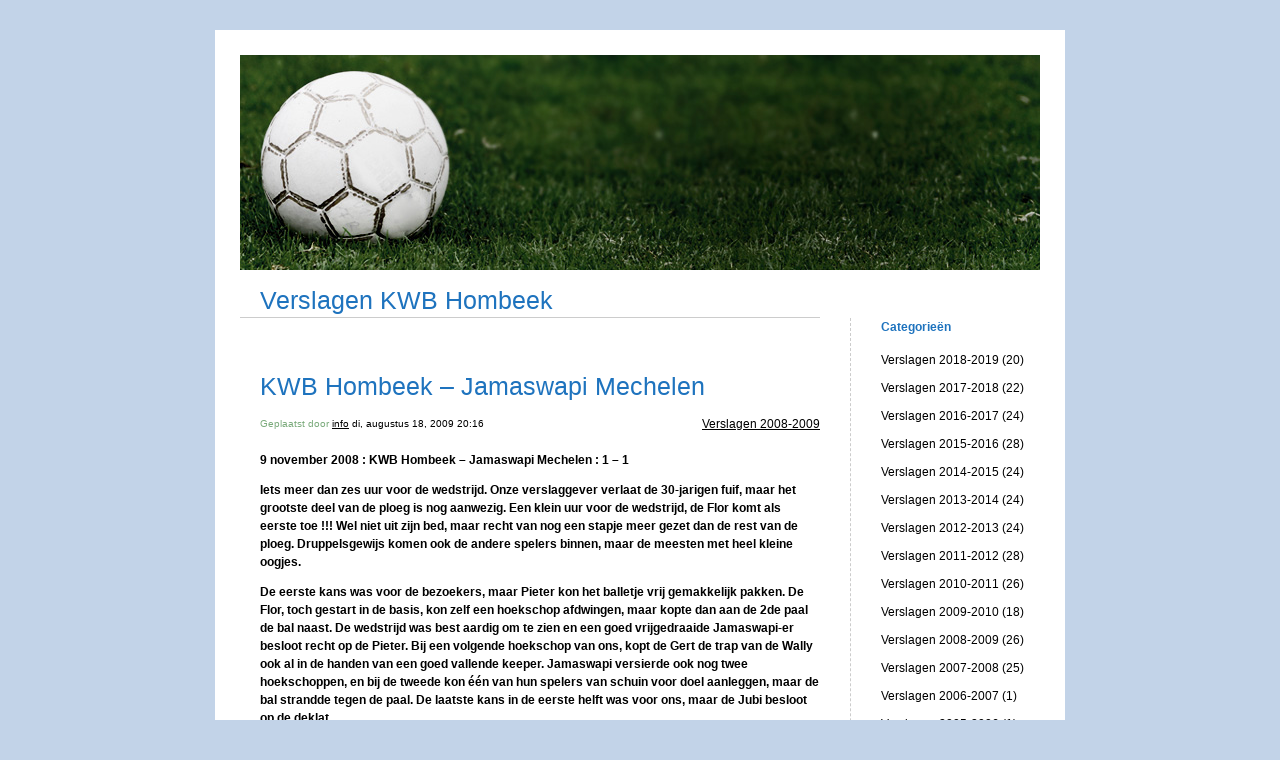

--- FILE ---
content_type: text/html; charset=UTF-8
request_url: https://verslag.kwbvoetbalhombeek.be/2009/08/18/kwb-hombeek-jamaswapi-mechelen-35/
body_size: 10912
content:


<!DOCTYPE html>
<html lang="nl-NL">
<head>
	<meta charset="UTF-8" />
    <meta http-equiv="Content-Type" content="text/html"  />
    <!-- Mobile Specific Metas ================================================== -->

    <meta name="viewport" content="width=device-width, initial-scale=1">

    <link rel="profile" href="http://gmpg.org/xfn/11"/>
    <link rel="pingback" href="https://verslag.kwbvoetbalhombeek.be/xmlrpc.php"/>
    <title>KWB Hombeek – Jamaswapi Mechelen &#8211; Verslagen KWB Hombeek</title>
<meta name='robots' content='max-image-preview:large' />
<link rel='dns-prefetch' href='//ilo-static.cdn-one.com' />
<link rel="alternate" type="application/rss+xml" title="Verslagen KWB Hombeek &raquo; feed" href="https://verslag.kwbvoetbalhombeek.be/feed/" />
<link rel="alternate" type="application/rss+xml" title="Verslagen KWB Hombeek &raquo; reacties feed" href="https://verslag.kwbvoetbalhombeek.be/comments/feed/" />
<link rel="alternate" type="application/rss+xml" title="Verslagen KWB Hombeek &raquo; KWB Hombeek – Jamaswapi Mechelen reacties feed" href="https://verslag.kwbvoetbalhombeek.be/2009/08/18/kwb-hombeek-jamaswapi-mechelen-35/feed/" />
<link rel="alternate" title="oEmbed (JSON)" type="application/json+oembed" href="https://verslag.kwbvoetbalhombeek.be/wp-json/oembed/1.0/embed?url=https%3A%2F%2Fverslag.kwbvoetbalhombeek.be%2F2009%2F08%2F18%2Fkwb-hombeek-jamaswapi-mechelen-35%2F" />
<link rel="alternate" title="oEmbed (XML)" type="text/xml+oembed" href="https://verslag.kwbvoetbalhombeek.be/wp-json/oembed/1.0/embed?url=https%3A%2F%2Fverslag.kwbvoetbalhombeek.be%2F2009%2F08%2F18%2Fkwb-hombeek-jamaswapi-mechelen-35%2F&#038;format=xml" />
<style id='wp-img-auto-sizes-contain-inline-css' type='text/css'>
img:is([sizes=auto i],[sizes^="auto," i]){contain-intrinsic-size:3000px 1500px}
/*# sourceURL=wp-img-auto-sizes-contain-inline-css */
</style>
<style id='wp-emoji-styles-inline-css' type='text/css'>

	img.wp-smiley, img.emoji {
		display: inline !important;
		border: none !important;
		box-shadow: none !important;
		height: 1em !important;
		width: 1em !important;
		margin: 0 0.07em !important;
		vertical-align: -0.1em !important;
		background: none !important;
		padding: 0 !important;
	}
/*# sourceURL=wp-emoji-styles-inline-css */
</style>
<style id='wp-block-library-inline-css' type='text/css'>
:root{--wp-block-synced-color:#7a00df;--wp-block-synced-color--rgb:122,0,223;--wp-bound-block-color:var(--wp-block-synced-color);--wp-editor-canvas-background:#ddd;--wp-admin-theme-color:#007cba;--wp-admin-theme-color--rgb:0,124,186;--wp-admin-theme-color-darker-10:#006ba1;--wp-admin-theme-color-darker-10--rgb:0,107,160.5;--wp-admin-theme-color-darker-20:#005a87;--wp-admin-theme-color-darker-20--rgb:0,90,135;--wp-admin-border-width-focus:2px}@media (min-resolution:192dpi){:root{--wp-admin-border-width-focus:1.5px}}.wp-element-button{cursor:pointer}:root .has-very-light-gray-background-color{background-color:#eee}:root .has-very-dark-gray-background-color{background-color:#313131}:root .has-very-light-gray-color{color:#eee}:root .has-very-dark-gray-color{color:#313131}:root .has-vivid-green-cyan-to-vivid-cyan-blue-gradient-background{background:linear-gradient(135deg,#00d084,#0693e3)}:root .has-purple-crush-gradient-background{background:linear-gradient(135deg,#34e2e4,#4721fb 50%,#ab1dfe)}:root .has-hazy-dawn-gradient-background{background:linear-gradient(135deg,#faaca8,#dad0ec)}:root .has-subdued-olive-gradient-background{background:linear-gradient(135deg,#fafae1,#67a671)}:root .has-atomic-cream-gradient-background{background:linear-gradient(135deg,#fdd79a,#004a59)}:root .has-nightshade-gradient-background{background:linear-gradient(135deg,#330968,#31cdcf)}:root .has-midnight-gradient-background{background:linear-gradient(135deg,#020381,#2874fc)}:root{--wp--preset--font-size--normal:16px;--wp--preset--font-size--huge:42px}.has-regular-font-size{font-size:1em}.has-larger-font-size{font-size:2.625em}.has-normal-font-size{font-size:var(--wp--preset--font-size--normal)}.has-huge-font-size{font-size:var(--wp--preset--font-size--huge)}.has-text-align-center{text-align:center}.has-text-align-left{text-align:left}.has-text-align-right{text-align:right}.has-fit-text{white-space:nowrap!important}#end-resizable-editor-section{display:none}.aligncenter{clear:both}.items-justified-left{justify-content:flex-start}.items-justified-center{justify-content:center}.items-justified-right{justify-content:flex-end}.items-justified-space-between{justify-content:space-between}.screen-reader-text{border:0;clip-path:inset(50%);height:1px;margin:-1px;overflow:hidden;padding:0;position:absolute;width:1px;word-wrap:normal!important}.screen-reader-text:focus{background-color:#ddd;clip-path:none;color:#444;display:block;font-size:1em;height:auto;left:5px;line-height:normal;padding:15px 23px 14px;text-decoration:none;top:5px;width:auto;z-index:100000}html :where(.has-border-color){border-style:solid}html :where([style*=border-top-color]){border-top-style:solid}html :where([style*=border-right-color]){border-right-style:solid}html :where([style*=border-bottom-color]){border-bottom-style:solid}html :where([style*=border-left-color]){border-left-style:solid}html :where([style*=border-width]){border-style:solid}html :where([style*=border-top-width]){border-top-style:solid}html :where([style*=border-right-width]){border-right-style:solid}html :where([style*=border-bottom-width]){border-bottom-style:solid}html :where([style*=border-left-width]){border-left-style:solid}html :where(img[class*=wp-image-]){height:auto;max-width:100%}:where(figure){margin:0 0 1em}html :where(.is-position-sticky){--wp-admin--admin-bar--position-offset:var(--wp-admin--admin-bar--height,0px)}@media screen and (max-width:600px){html :where(.is-position-sticky){--wp-admin--admin-bar--position-offset:0px}}

/*# sourceURL=wp-block-library-inline-css */
</style><style id='global-styles-inline-css' type='text/css'>
:root{--wp--preset--aspect-ratio--square: 1;--wp--preset--aspect-ratio--4-3: 4/3;--wp--preset--aspect-ratio--3-4: 3/4;--wp--preset--aspect-ratio--3-2: 3/2;--wp--preset--aspect-ratio--2-3: 2/3;--wp--preset--aspect-ratio--16-9: 16/9;--wp--preset--aspect-ratio--9-16: 9/16;--wp--preset--color--black: #000000;--wp--preset--color--cyan-bluish-gray: #abb8c3;--wp--preset--color--white: #ffffff;--wp--preset--color--pale-pink: #f78da7;--wp--preset--color--vivid-red: #cf2e2e;--wp--preset--color--luminous-vivid-orange: #ff6900;--wp--preset--color--luminous-vivid-amber: #fcb900;--wp--preset--color--light-green-cyan: #7bdcb5;--wp--preset--color--vivid-green-cyan: #00d084;--wp--preset--color--pale-cyan-blue: #8ed1fc;--wp--preset--color--vivid-cyan-blue: #0693e3;--wp--preset--color--vivid-purple: #9b51e0;--wp--preset--gradient--vivid-cyan-blue-to-vivid-purple: linear-gradient(135deg,rgb(6,147,227) 0%,rgb(155,81,224) 100%);--wp--preset--gradient--light-green-cyan-to-vivid-green-cyan: linear-gradient(135deg,rgb(122,220,180) 0%,rgb(0,208,130) 100%);--wp--preset--gradient--luminous-vivid-amber-to-luminous-vivid-orange: linear-gradient(135deg,rgb(252,185,0) 0%,rgb(255,105,0) 100%);--wp--preset--gradient--luminous-vivid-orange-to-vivid-red: linear-gradient(135deg,rgb(255,105,0) 0%,rgb(207,46,46) 100%);--wp--preset--gradient--very-light-gray-to-cyan-bluish-gray: linear-gradient(135deg,rgb(238,238,238) 0%,rgb(169,184,195) 100%);--wp--preset--gradient--cool-to-warm-spectrum: linear-gradient(135deg,rgb(74,234,220) 0%,rgb(151,120,209) 20%,rgb(207,42,186) 40%,rgb(238,44,130) 60%,rgb(251,105,98) 80%,rgb(254,248,76) 100%);--wp--preset--gradient--blush-light-purple: linear-gradient(135deg,rgb(255,206,236) 0%,rgb(152,150,240) 100%);--wp--preset--gradient--blush-bordeaux: linear-gradient(135deg,rgb(254,205,165) 0%,rgb(254,45,45) 50%,rgb(107,0,62) 100%);--wp--preset--gradient--luminous-dusk: linear-gradient(135deg,rgb(255,203,112) 0%,rgb(199,81,192) 50%,rgb(65,88,208) 100%);--wp--preset--gradient--pale-ocean: linear-gradient(135deg,rgb(255,245,203) 0%,rgb(182,227,212) 50%,rgb(51,167,181) 100%);--wp--preset--gradient--electric-grass: linear-gradient(135deg,rgb(202,248,128) 0%,rgb(113,206,126) 100%);--wp--preset--gradient--midnight: linear-gradient(135deg,rgb(2,3,129) 0%,rgb(40,116,252) 100%);--wp--preset--font-size--small: 13px;--wp--preset--font-size--medium: 20px;--wp--preset--font-size--large: 36px;--wp--preset--font-size--x-large: 42px;--wp--preset--spacing--20: 0.44rem;--wp--preset--spacing--30: 0.67rem;--wp--preset--spacing--40: 1rem;--wp--preset--spacing--50: 1.5rem;--wp--preset--spacing--60: 2.25rem;--wp--preset--spacing--70: 3.38rem;--wp--preset--spacing--80: 5.06rem;--wp--preset--shadow--natural: 6px 6px 9px rgba(0, 0, 0, 0.2);--wp--preset--shadow--deep: 12px 12px 50px rgba(0, 0, 0, 0.4);--wp--preset--shadow--sharp: 6px 6px 0px rgba(0, 0, 0, 0.2);--wp--preset--shadow--outlined: 6px 6px 0px -3px rgb(255, 255, 255), 6px 6px rgb(0, 0, 0);--wp--preset--shadow--crisp: 6px 6px 0px rgb(0, 0, 0);}:where(.is-layout-flex){gap: 0.5em;}:where(.is-layout-grid){gap: 0.5em;}body .is-layout-flex{display: flex;}.is-layout-flex{flex-wrap: wrap;align-items: center;}.is-layout-flex > :is(*, div){margin: 0;}body .is-layout-grid{display: grid;}.is-layout-grid > :is(*, div){margin: 0;}:where(.wp-block-columns.is-layout-flex){gap: 2em;}:where(.wp-block-columns.is-layout-grid){gap: 2em;}:where(.wp-block-post-template.is-layout-flex){gap: 1.25em;}:where(.wp-block-post-template.is-layout-grid){gap: 1.25em;}.has-black-color{color: var(--wp--preset--color--black) !important;}.has-cyan-bluish-gray-color{color: var(--wp--preset--color--cyan-bluish-gray) !important;}.has-white-color{color: var(--wp--preset--color--white) !important;}.has-pale-pink-color{color: var(--wp--preset--color--pale-pink) !important;}.has-vivid-red-color{color: var(--wp--preset--color--vivid-red) !important;}.has-luminous-vivid-orange-color{color: var(--wp--preset--color--luminous-vivid-orange) !important;}.has-luminous-vivid-amber-color{color: var(--wp--preset--color--luminous-vivid-amber) !important;}.has-light-green-cyan-color{color: var(--wp--preset--color--light-green-cyan) !important;}.has-vivid-green-cyan-color{color: var(--wp--preset--color--vivid-green-cyan) !important;}.has-pale-cyan-blue-color{color: var(--wp--preset--color--pale-cyan-blue) !important;}.has-vivid-cyan-blue-color{color: var(--wp--preset--color--vivid-cyan-blue) !important;}.has-vivid-purple-color{color: var(--wp--preset--color--vivid-purple) !important;}.has-black-background-color{background-color: var(--wp--preset--color--black) !important;}.has-cyan-bluish-gray-background-color{background-color: var(--wp--preset--color--cyan-bluish-gray) !important;}.has-white-background-color{background-color: var(--wp--preset--color--white) !important;}.has-pale-pink-background-color{background-color: var(--wp--preset--color--pale-pink) !important;}.has-vivid-red-background-color{background-color: var(--wp--preset--color--vivid-red) !important;}.has-luminous-vivid-orange-background-color{background-color: var(--wp--preset--color--luminous-vivid-orange) !important;}.has-luminous-vivid-amber-background-color{background-color: var(--wp--preset--color--luminous-vivid-amber) !important;}.has-light-green-cyan-background-color{background-color: var(--wp--preset--color--light-green-cyan) !important;}.has-vivid-green-cyan-background-color{background-color: var(--wp--preset--color--vivid-green-cyan) !important;}.has-pale-cyan-blue-background-color{background-color: var(--wp--preset--color--pale-cyan-blue) !important;}.has-vivid-cyan-blue-background-color{background-color: var(--wp--preset--color--vivid-cyan-blue) !important;}.has-vivid-purple-background-color{background-color: var(--wp--preset--color--vivid-purple) !important;}.has-black-border-color{border-color: var(--wp--preset--color--black) !important;}.has-cyan-bluish-gray-border-color{border-color: var(--wp--preset--color--cyan-bluish-gray) !important;}.has-white-border-color{border-color: var(--wp--preset--color--white) !important;}.has-pale-pink-border-color{border-color: var(--wp--preset--color--pale-pink) !important;}.has-vivid-red-border-color{border-color: var(--wp--preset--color--vivid-red) !important;}.has-luminous-vivid-orange-border-color{border-color: var(--wp--preset--color--luminous-vivid-orange) !important;}.has-luminous-vivid-amber-border-color{border-color: var(--wp--preset--color--luminous-vivid-amber) !important;}.has-light-green-cyan-border-color{border-color: var(--wp--preset--color--light-green-cyan) !important;}.has-vivid-green-cyan-border-color{border-color: var(--wp--preset--color--vivid-green-cyan) !important;}.has-pale-cyan-blue-border-color{border-color: var(--wp--preset--color--pale-cyan-blue) !important;}.has-vivid-cyan-blue-border-color{border-color: var(--wp--preset--color--vivid-cyan-blue) !important;}.has-vivid-purple-border-color{border-color: var(--wp--preset--color--vivid-purple) !important;}.has-vivid-cyan-blue-to-vivid-purple-gradient-background{background: var(--wp--preset--gradient--vivid-cyan-blue-to-vivid-purple) !important;}.has-light-green-cyan-to-vivid-green-cyan-gradient-background{background: var(--wp--preset--gradient--light-green-cyan-to-vivid-green-cyan) !important;}.has-luminous-vivid-amber-to-luminous-vivid-orange-gradient-background{background: var(--wp--preset--gradient--luminous-vivid-amber-to-luminous-vivid-orange) !important;}.has-luminous-vivid-orange-to-vivid-red-gradient-background{background: var(--wp--preset--gradient--luminous-vivid-orange-to-vivid-red) !important;}.has-very-light-gray-to-cyan-bluish-gray-gradient-background{background: var(--wp--preset--gradient--very-light-gray-to-cyan-bluish-gray) !important;}.has-cool-to-warm-spectrum-gradient-background{background: var(--wp--preset--gradient--cool-to-warm-spectrum) !important;}.has-blush-light-purple-gradient-background{background: var(--wp--preset--gradient--blush-light-purple) !important;}.has-blush-bordeaux-gradient-background{background: var(--wp--preset--gradient--blush-bordeaux) !important;}.has-luminous-dusk-gradient-background{background: var(--wp--preset--gradient--luminous-dusk) !important;}.has-pale-ocean-gradient-background{background: var(--wp--preset--gradient--pale-ocean) !important;}.has-electric-grass-gradient-background{background: var(--wp--preset--gradient--electric-grass) !important;}.has-midnight-gradient-background{background: var(--wp--preset--gradient--midnight) !important;}.has-small-font-size{font-size: var(--wp--preset--font-size--small) !important;}.has-medium-font-size{font-size: var(--wp--preset--font-size--medium) !important;}.has-large-font-size{font-size: var(--wp--preset--font-size--large) !important;}.has-x-large-font-size{font-size: var(--wp--preset--font-size--x-large) !important;}
/*# sourceURL=global-styles-inline-css */
</style>

<style id='classic-theme-styles-inline-css' type='text/css'>
/*! This file is auto-generated */
.wp-block-button__link{color:#fff;background-color:#32373c;border-radius:9999px;box-shadow:none;text-decoration:none;padding:calc(.667em + 2px) calc(1.333em + 2px);font-size:1.125em}.wp-block-file__button{background:#32373c;color:#fff;text-decoration:none}
/*# sourceURL=/wp-includes/css/classic-themes.min.css */
</style>
<link rel='stylesheet' id='template1_green_default_css-css' href='https://usercontent.one/wp/verslag.kwbvoetbalhombeek.be/wp-content/themes/onecom-ilotheme/assets/css/default.css?ver=6.9' type='text/css' media='all' />
<link rel='stylesheet' id='shinyboxcss-css' href='https://usercontent.one/wp/verslag.kwbvoetbalhombeek.be/wp-content/themes/onecom-ilotheme/assets/css/shinybox.min.css?ver=6.9' type='text/css' media='all' />
<link rel='stylesheet' id='template1_green_css-css' href='//ilo-static.cdn-one.com/iloapp/blog/css/template1_green.css?ver=6.9' type='text/css' media='all' />
<link rel='stylesheet' id='template1_green_responsive-css' href='https://usercontent.one/wp/verslag.kwbvoetbalhombeek.be/wp-content/themes/onecom-ilotheme/assets/css/responsive.css?ver=6.9' type='text/css' media='all' />
<script type="text/javascript" src="https://verslag.kwbvoetbalhombeek.be/wp-includes/js/jquery/jquery.min.js?ver=3.7.1" id="jquery-core-js"></script>
<script type="text/javascript" src="https://verslag.kwbvoetbalhombeek.be/wp-includes/js/jquery/jquery-migrate.min.js?ver=3.4.1" id="jquery-migrate-js"></script>
<link rel="https://api.w.org/" href="https://verslag.kwbvoetbalhombeek.be/wp-json/" /><link rel="alternate" title="JSON" type="application/json" href="https://verslag.kwbvoetbalhombeek.be/wp-json/wp/v2/posts/35" /><link rel="EditURI" type="application/rsd+xml" title="RSD" href="https://verslag.kwbvoetbalhombeek.be/xmlrpc.php?rsd" />
<meta name="generator" content="WordPress 6.9" />
<link rel="canonical" href="https://verslag.kwbvoetbalhombeek.be/2009/08/18/kwb-hombeek-jamaswapi-mechelen-35/" />
<link rel='shortlink' href='https://verslag.kwbvoetbalhombeek.be/?p=35' />
<style>[class*=" icon-oc-"],[class^=icon-oc-]{speak:none;font-style:normal;font-weight:400;font-variant:normal;text-transform:none;line-height:1;-webkit-font-smoothing:antialiased;-moz-osx-font-smoothing:grayscale}.icon-oc-one-com-white-32px-fill:before{content:"901"}.icon-oc-one-com:before{content:"900"}#one-com-icon,.toplevel_page_onecom-wp .wp-menu-image{speak:none;display:flex;align-items:center;justify-content:center;text-transform:none;line-height:1;-webkit-font-smoothing:antialiased;-moz-osx-font-smoothing:grayscale}.onecom-wp-admin-bar-item>a,.toplevel_page_onecom-wp>.wp-menu-name{font-size:16px;font-weight:400;line-height:1}.toplevel_page_onecom-wp>.wp-menu-name img{width:69px;height:9px;}.wp-submenu-wrap.wp-submenu>.wp-submenu-head>img{width:88px;height:auto}.onecom-wp-admin-bar-item>a img{height:7px!important}.onecom-wp-admin-bar-item>a img,.toplevel_page_onecom-wp>.wp-menu-name img{opacity:.8}.onecom-wp-admin-bar-item.hover>a img,.toplevel_page_onecom-wp.wp-has-current-submenu>.wp-menu-name img,li.opensub>a.toplevel_page_onecom-wp>.wp-menu-name img{opacity:1}#one-com-icon:before,.onecom-wp-admin-bar-item>a:before,.toplevel_page_onecom-wp>.wp-menu-image:before{content:'';position:static!important;background-color:rgba(240,245,250,.4);border-radius:102px;width:18px;height:18px;padding:0!important}.onecom-wp-admin-bar-item>a:before{width:14px;height:14px}.onecom-wp-admin-bar-item.hover>a:before,.toplevel_page_onecom-wp.opensub>a>.wp-menu-image:before,.toplevel_page_onecom-wp.wp-has-current-submenu>.wp-menu-image:before{background-color:#76b82a}.onecom-wp-admin-bar-item>a{display:inline-flex!important;align-items:center;justify-content:center}#one-com-logo-wrapper{font-size:4em}#one-com-icon{vertical-align:middle}.imagify-welcome{display:none !important;}</style><link rel="icon" href="https://usercontent.one/wp/verslag.kwbvoetbalhombeek.be/wp-content/uploads/2022/01/cropped-Logo-KWB-Hombeek-32x32.png" sizes="32x32" />
<link rel="icon" href="https://usercontent.one/wp/verslag.kwbvoetbalhombeek.be/wp-content/uploads/2022/01/cropped-Logo-KWB-Hombeek-192x192.png" sizes="192x192" />
<link rel="apple-touch-icon" href="https://usercontent.one/wp/verslag.kwbvoetbalhombeek.be/wp-content/uploads/2022/01/cropped-Logo-KWB-Hombeek-180x180.png" />
<meta name="msapplication-TileImage" content="https://usercontent.one/wp/verslag.kwbvoetbalhombeek.be/wp-content/uploads/2022/01/cropped-Logo-KWB-Hombeek-270x270.png" />
        <!--Customizer CSS-->
        <style type="text/css">
            #headerDiv h1 a { color:#1e73be !important; }#menuDiv h4 { color:#1e73be !important; }div.post h2 a { color:#1e73be !important; }body { background:#c2d3e8 !important; }        </style>
        <!--/Customizer CSS-->
		    </head>
<body class="wp-singular post-template-default single single-post postid-35 single-format-standard wp-theme-onecom-ilotheme template1_green no-banner">


<!-- START master wrapper -->
<div id="containerDiv">
	<!-- START banner container -->
    <div id="bannerDiv">
    <img src="https://usercontent.one/wp/verslag.kwbvoetbalhombeek.be/wp-content/uploads/2019/07/116.jpg" alt="Blog Image" /></div>    <!-- END banner container -->


	<!-- START header div -->
    <div id="headerDiv">
    <div>
        <h1><a href="https://verslag.kwbvoetbalhombeek.be/">Verslagen KWB Hombeek</a></h1>
            </div>
</div>	<!-- END header div -->


	<!--- START main div --->
    <div id="mainDiv">

    
            <div class="post post-35 type-post status-publish format-standard hentry category-category5">
                <h2><a href="https://verslag.kwbvoetbalhombeek.be/2009/08/18/kwb-hombeek-jamaswapi-mechelen-35/">KWB Hombeek – Jamaswapi Mechelen</a></h2>

                <a class="categoryAnchor" href="https://verslag.kwbvoetbalhombeek.be/category/category5/" title="Verslagen 2008-2009" rel="nofollow">Verslagen 2008-2009</a>
                <span class="time"><span class="byline"> Geplaatst door <span class="author vcard"><a class="url fn n" href="https://verslag.kwbvoetbalhombeek.be/author/infodebuyser-eu/">info</a></span></span><span class="posted-on"><span class="screen-reader-text">Posted on</span> <a href="https://verslag.kwbvoetbalhombeek.be/2009/08/18/" rel="bookmark" class="plain-link" datetime="2009-08-18T20:16:31+02:00">di, augustus 18, 2009 20:16</a></span></span>

                <br>
                                <div class="post-content">
                    
<p><b>9 november 2008 : KWB Hombeek – Jamaswapi Mechelen : 1 – 1</b></p>
<p><b>Iets meer dan zes uur voor de wedstrijd. Onze verslaggever verlaat de 30-jarigen fuif, maar het grootste deel van de ploeg is nog aanwezig. Een klein uur voor de wedstrijd, de Flor komt als eerste toe !!! Wel niet uit zijn bed, maar recht van nog een stapje meer gezet dan de rest van de ploeg. Druppelsgewijs komen ook de andere spelers binnen, maar de meesten met heel kleine oogjes. </b></p>
<p><b> </b></p>
<p><b>De eerste kans was voor de bezoekers, maar Pieter kon het balletje vrij gemakkelijk pakken. De Flor, toch gestart in de basis, kon zelf een hoekschop afdwingen, maar kopte dan aan de 2de paal de bal naast. De wedstrijd was best aardig om te zien en een goed vrijgedraaide Jamaswapi-er besloot recht op de Pieter. Bij een volgende hoekschop van ons, kopt de Gert de trap van de Wally ook al in de handen van een goed vallende keeper. Jamaswapi versierde ook nog twee hoekschoppen, en bij de tweede kon één van hun spelers van schuin voor doel aanleggen, maar de bal strandde tegen de paal. De laatste kans in de eerste helft was voor ons, maar de Jubi besloot op de deklat.</b></p>
<p><b> </b></p>
<p><b>De scheidsrechter nam een lange pauze en ook de spelers begonnen moeizaam aan de tweede helft. We moesten twaalf minuten wachten op een eerste “kans”, maar ’t was direct een goede. Een speler van Jamaswapi maakte hands aan de rand van de 16 en de achterlijn. Geert zag Maarten komen inlopen, geen voorzet, maar wel een slim pasje naar Maarten en 1-0. Blijkbaar dachten we dat de buit binnen was, ons spel verwaterde en Jamaswapi rook zijn kans. Na een vrije trap kwamen we goed weg want geen enkele bezoeker wou de bal over de lijn trappen. Dan was het Vos en Pieter-time. Weer een goede Jamaswapi aanval Pieter en Vos allebei naar de bal en de bal nog net weggewerkt. Geen van beide kon nadien zeggen wie de bal had geraakt. De bezoekers terug met een aanval, de Vos knalt de bal weg, jammer genoeg richting eigen doel, maar Pieter kan nog met een ultieme reflex en de hulp van de paal de bal wegduwen. Iets voorbij halverwege de tweede helft gebeurde er dan toch wat moest gebeuren. De Vos met een te zwakke bal, Jamaswapi er tussen en Pieter kon zijn maatje niet in de steek laten en liet zich ook verslaan : 1-1. We probeerden de bakens nog wel te verzetten, maar het waren de bezoekers die op de counter nog hadden moeten scoren. Hun spits snelde iederéén voorbij, ook de uitkomende Pieter, maar besloot dan onbegrijpelijk naast.</b></p>
<p><b> </b></p>
<p><b>Conclusie : Geen te beste wedstrijd van ons en als er een winnaar had moeten zijn, dan zeker wij niet. Volgende keer beter ??? We vrezen ervoor, want naar het schijnt is er de zaterdag voor onze wedstrijd tegen Kontich een chiro-feestje. We zullen weer veel spelers op flanellen benen zien staan, denk ik.</b></p>
<p><b> </b></p>
<p><b>Pieter – Gert, Hans Bob (41’ Nils), Hans, Tijs – Flor (26’ Geert), Winghe (41’ Vos), Chriske, Maarten – Jubi, Wally en veel supporters langs de lijn, ook van Jamaswapi.</b></p>
<p><b> </b></p>
<p><b>Terzijde :</b></p>
<p><b>* De Flor vroeg om een beetje mild te zijn voor hem in het verslag en de commentaar. Geen enkel probleem Flor, het smeergeld is in dank aanvaard.</b></p>
<p><b>* De Wally kon niet scoren. Volgens iemand langs de lijn, had hij de dag ervoor gescoord bij zijn vriendin. Een toch ietwat ongeruste vader Walter wist te vertellen dat zijn vriendin een tweepersoonsbed had. Sorry Walter, maar dat wil niet zeggen dat ze niet kort bijéén kunnen liggen ! Hoe wist Walter dat trouwens van dat tweepersoons bed ???</b></p>
                </div>
                <br><br>

                <!-- Post Footer CTA links -->
                <ul class="cta-links">
                    <li class="commentLi"><a class="commentAnchor" href="https://verslag.kwbvoetbalhombeek.be/2009/08/18/kwb-hombeek-jamaswapi-mechelen-35/#respond">
                            Reacties(0)</a>
                        <span class="time niceURL">https://verslag.kwbvoetbalhombeek.be/?p=35</span>
                    </li>

                    
                                            <li><a class="oc_post_share" href="javascript:void(0)" onclick="return false;">Delen</a>
<table id="jsShareMenu" class="jsShareMenu" style="display: none;">
    <tbody>
        <tr>
            <th colspan="2">Choose site to share content on</th>
        </tr>
        <tr>
            <td><a target="_blank" href="https://www.facebook.com/sharer/sharer.php?u=https%3A%2F%2Fverslag.kwbvoetbalhombeek.be%2F2009%2F08%2F18%2Fkwb-hombeek-jamaswapi-mechelen-35%2F" class="facebook">Facebook</a></td>
            <td><a target="_blank" href="https://www.linkedin.com/shareArticle?mini=true&url=https%3A%2F%2Fverslag.kwbvoetbalhombeek.be%2F2009%2F08%2F18%2Fkwb-hombeek-jamaswapi-mechelen-35%2F&title=KWB+Hombeek+%E2%80%93+Jamaswapi+Mechelen" class="linkedin">LinkedIn</a></td>
        </tr>
        <tr>
            <td><a target="_blank" href="http://pinterest.com/pin/create/link/?url=https%3A%2F%2Fverslag.kwbvoetbalhombeek.be%2F2009%2F08%2F18%2Fkwb-hombeek-jamaswapi-mechelen-35%2F&amp;description=KWB+Hombeek+%E2%80%93+Jamaswapi+Mechelen" class="pinterest">Pinterest</a></td>
            <td><a target="_blank" href="https://twitter.com/intent/tweet?text=KWB+Hombeek+%E2%80%93+Jamaswapi+Mechelen&amp;url=https%3A%2F%2Fverslag.kwbvoetbalhombeek.be%2F2009%2F08%2F18%2Fkwb-hombeek-jamaswapi-mechelen-35%2F" class="twitter">Twitter</a></td>
        </tr>
    </tbody>
</table></li>
                    
                </ul>
                
<div id="comments" class="comments-area commentBlock">

		<div id="respond" class="comment-respond">
		<h3 id="reply-title" class="comment-reply-title">Geef een reactie <small><a rel="nofollow" id="cancel-comment-reply-link" href="/2009/08/18/kwb-hombeek-jamaswapi-mechelen-35/#respond" style="display:none;">Reactie annuleren</a></small></h3><form action="https://verslag.kwbvoetbalhombeek.be/wp-comments-post.php" method="post" id="commentform" class="comment-form"><p class="comment-notes"><span id="email-notes">Je e-mailadres wordt niet gepubliceerd.</span> <span class="required-field-message">Vereiste velden zijn gemarkeerd met <span class="required">*</span></span></p><p class="comment-form-comment"><label for="comment">Reactie <span class="required">*</span></label> <textarea id="comment" name="comment" cols="45" rows="8" maxlength="65525" required></textarea></p><p class="comment-form-author"><label for="author">Naam <span class="required">*</span></label> <input id="author" name="author" type="text" value="" size="30" maxlength="245" autocomplete="name" required /></p>
<p class="comment-form-email"><label for="email">E-mail <span class="required">*</span></label> <input id="email" name="email" type="email" value="" size="30" maxlength="100" aria-describedby="email-notes" autocomplete="email" required /></p>
<p class="comment-form-url"><label for="url">Site</label> <input id="url" name="url" type="url" value="" size="30" maxlength="200" autocomplete="url" /></p>
<p class="form-submit"><input name="submit" type="submit" id="submit" class="submit" value="Reactie plaatsen" /> <input type='hidden' name='comment_post_ID' value='35' id='comment_post_ID' />
<input type='hidden' name='comment_parent' id='comment_parent' value='0' />
</p></form>	</div><!-- #respond -->
	
</div><!-- #comments -->

            </div><!-- End of post -->

        
    
</div>	<!--- END main div --->


	<!--- START menu div --->
    <!--- START menu div --->
<div id="menuDiv">


    <!-- Right Sidebar Top -->
    <span id="ilo_about_me_status"></span>
    
    
    <div id="aboutMeDiv" class="menuBox" style="display:none;">
                <hr>
                    <p id="ilo_about_me_description"><ul><li><a href="https://verslag.kwbvoetbalhombeek.be/category/category16/?customize_changeset_uuid=b3c11525-bf34-4439-a218-dee0fab5323a&amp;customize_autosaved=on&amp;customize_messenger_channel=preview-12">Verslagen 2019-2020 (0)</a></li><li><a href="https://verslag.kwbvoetbalhombeek.be/category/category15/?customize_changeset_uuid=b3c11525-bf34-4439-a218-dee0fab5323a&amp;customize_autosaved=on&amp;customize_messenger_channel=preview-12">Verslagen 2018-2019 (20)</a></li><li><a href="https://verslag.kwbvoetbalhombeek.be/category/category14/?customize_changeset_uuid=b3c11525-bf34-4439-a218-dee0fab5323a&amp;customize_autosaved=on&amp;customize_messenger_channel=preview-12">Verslagen 2017-2018 (22)</a></li><li><a href="https://verslag.kwbvoetbalhombeek.be/category/category13/?customize_changeset_uuid=b3c11525-bf34-4439-a218-dee0fab5323a&amp;customize_autosaved=on&amp;customize_messenger_channel=preview-12">Verslagen 2016-2017 (24)</a></li><li><a href="https://verslag.kwbvoetbalhombeek.be/category/category12/?customize_changeset_uuid=b3c11525-bf34-4439-a218-dee0fab5323a&amp;customize_autosaved=on&amp;customize_messenger_channel=preview-12">Verslagen 2015-2016 (28)</a></li><li><a href="https://verslag.kwbvoetbalhombeek.be/category/category11/?customize_changeset_uuid=b3c11525-bf34-4439-a218-dee0fab5323a&amp;customize_autosaved=on&amp;customize_messenger_channel=preview-12">Verslagen 2014-2015 (24)</a></li><li><a href="https://verslag.kwbvoetbalhombeek.be/category/category10/?customize_changeset_uuid=b3c11525-bf34-4439-a218-dee0fab5323a&amp;customize_autosaved=on&amp;customize_messenger_channel=preview-12">Verslagen 2013-2014 (24)</a></li><li><a href="https://verslag.kwbvoetbalhombeek.be/category/category9/?customize_changeset_uuid=b3c11525-bf34-4439-a218-dee0fab5323a&amp;customize_autosaved=on&amp;customize_messenger_channel=preview-12">Verslagen 2012-2013 (24)</a></li><li><a href="https://verslag.kwbvoetbalhombeek.be/category/category8/?customize_changeset_uuid=b3c11525-bf34-4439-a218-dee0fab5323a&amp;customize_autosaved=on&amp;customize_messenger_channel=preview-12">Verslagen 2011-2012 (28)</a></li><li><a href="https://verslag.kwbvoetbalhombeek.be/category/category7/?customize_changeset_uuid=b3c11525-bf34-4439-a218-dee0fab5323a&amp;customize_autosaved=on&amp;customize_messenger_channel=preview-12">Verslagen 2010-2011 (26)</a></li><li><a href="https://verslag.kwbvoetbalhombeek.be/category/category6/?customize_changeset_uuid=b3c11525-bf34-4439-a218-dee0fab5323a&amp;customize_autosaved=on&amp;customize_messenger_channel=preview-12">Verslagen 2009-2010 (18)</a></li><li><a href="https://verslag.kwbvoetbalhombeek.be/category/category5/?customize_changeset_uuid=b3c11525-bf34-4439-a218-dee0fab5323a&amp;customize_autosaved=on&amp;customize_messenger_channel=preview-12">Verslagen 2008-2009 (26)</a></li><li><a href="https://verslag.kwbvoetbalhombeek.be/category/category4/?customize_changeset_uuid=b3c11525-bf34-4439-a218-dee0fab5323a&amp;customize_autosaved=on&amp;customize_messenger_channel=preview-12">Verslagen 2007-2008 (25)</a></li><li><a href="https://verslag.kwbvoetbalhombeek.be/category/category3/?customize_changeset_uuid=b3c11525-bf34-4439-a218-dee0fab5323a&amp;customize_autosaved=on&amp;customize_messenger_channel=preview-12">Verslagen 2006-2007 (1)</a></li><li><a href="https://verslag.kwbvoetbalhombeek.be/category/category2/?customize_changeset_uuid=b3c11525-bf34-4439-a218-dee0fab5323a&amp;customize_autosaved=on&amp;customize_messenger_channel=preview-12">Verslagen 2005-2006 (1)</a></li><li><a href="https://verslag.kwbvoetbalhombeek.be/category/category1/?customize_changeset_uuid=b3c11525-bf34-4439-a218-dee0fab5323a&amp;customize_autosaved=on&amp;customize_messenger_channel=preview-12">Verslagen 2004-2005 (1)</a></li><li><a href="https://verslag.kwbvoetbalhombeek.be/category/category0/?customize_changeset_uuid=b3c11525-bf34-4439-a218-dee0fab5323a&amp;customize_autosaved=on&amp;customize_messenger_channel=preview-12">Verslagen 2003-2004 (26)</a> </li></ul></p>
            </div>


    <div id="categoriesDiv" class="menuBox">
        <h4>Categorieën</h4>

        <hr>
        <ul>
            <li><a href=https://verslag.kwbvoetbalhombeek.be/category/category15/>Verslagen 2018-2019 (20)</a></li><li><a href=https://verslag.kwbvoetbalhombeek.be/category/category14/>Verslagen 2017-2018 (22)</a></li><li><a href=https://verslag.kwbvoetbalhombeek.be/category/category13/>Verslagen 2016-2017 (24)</a></li><li><a href=https://verslag.kwbvoetbalhombeek.be/category/category12/>Verslagen 2015-2016 (28)</a></li><li><a href=https://verslag.kwbvoetbalhombeek.be/category/category11/>Verslagen 2014-2015 (24)</a></li><li><a href=https://verslag.kwbvoetbalhombeek.be/category/category10/>Verslagen 2013-2014 (24)</a></li><li><a href=https://verslag.kwbvoetbalhombeek.be/category/category9/>Verslagen 2012-2013 (24)</a></li><li><a href=https://verslag.kwbvoetbalhombeek.be/category/category8/>Verslagen 2011-2012 (28)</a></li><li><a href=https://verslag.kwbvoetbalhombeek.be/category/category7/>Verslagen 2010-2011 (26)</a></li><li><a href=https://verslag.kwbvoetbalhombeek.be/category/category6/>Verslagen 2009-2010 (18)</a></li><li><a href=https://verslag.kwbvoetbalhombeek.be/category/category5/>Verslagen 2008-2009 (26)</a></li><li><a href=https://verslag.kwbvoetbalhombeek.be/category/category4/>Verslagen 2007-2008 (25)</a></li><li><a href=https://verslag.kwbvoetbalhombeek.be/category/category3/>Verslagen 2006-2007 (1)</a></li><li><a href=https://verslag.kwbvoetbalhombeek.be/category/category2/>Verslagen 2005-2006 (1)</a></li><li><a href=https://verslag.kwbvoetbalhombeek.be/category/category1/>Verslagen 2004-2005 (1)</a></li><li><a href=https://verslag.kwbvoetbalhombeek.be/category/category0/>Verslagen 2003-2004 (26)</a></li><li><a href=https://verslag.kwbvoetbalhombeek.be/category/category16/>Verslagen 2019-2020 (18)</a></li><li><a href=https://verslag.kwbvoetbalhombeek.be/category/category17/>Verslagen 2020-2021 (8)</a></li><li><a href=https://verslag.kwbvoetbalhombeek.be/category/category18/>Verslagen 2021-2022 (27)</a></li><li><a href=https://verslag.kwbvoetbalhombeek.be/category/verslagen-2022-2023/>Verslagen 2022 - 2023 (22)</a></li><li><a href=https://verslag.kwbvoetbalhombeek.be/category/verslagen-2023-2024/>Verslagen 2023 - 2024 (21)</a></li><li><a href=https://verslag.kwbvoetbalhombeek.be/category/verslagen-2024-2025/>Verslagen 2024 - 2025 (19)</a></li><li><a href=https://verslag.kwbvoetbalhombeek.be/category/verslagen-2025-2026/>Verslagen 2025 - 2026 (14)</a></li>        </ul>


    </div>
    <div id="prevPostsDiv" class="menuBox">
        <h4>Recent gepubliceerd</h4>
        <hr>
        <ul>
            <li><a href="https://verslag.kwbvoetbalhombeek.be/2026/01/12/7-december-kwb-hombeek-sk-laar-2-2/">7 december: KWB Hombeek - SK Laar 2 - 2 <br><span class="time posted-on">Mon, January 12, 2026 12:36</span></a></li><li><a href="https://verslag.kwbvoetbalhombeek.be/2025/12/01/30-november-kwb-hombeek-fc-corum-19-5-0/">30 november: KWB Hombeek - FC Corum 19 5 - 0 <br><span class="time posted-on">Mon, December 01, 2025 12:24</span></a></li><li><a href="https://verslag.kwbvoetbalhombeek.be/2025/12/01/23-november-fc-bariton-kwb-hombeek-1-5/">23 november: FC Bariton - KWB Hombeek 1 - 5 <br><span class="time posted-on">Mon, December 01, 2025 12:23</span></a></li><li><a href="https://verslag.kwbvoetbalhombeek.be/2025/12/01/16-november-kwb-hombeek-k-lyra-lierse-0-4/">16 november: KWB Hombeek - K. Lyra-Lierse 0 - 4 <br><span class="time posted-on">Mon, December 01, 2025 12:21</span></a></li><li><a href="https://verslag.kwbvoetbalhombeek.be/2025/11/12/9-november-fc-lucyvo-kwb-hombeek-6-4/">9 november: FC Lucyvo - KWB Hombeek 6 - 4 <br><span class="time posted-on">Wed, November 12, 2025 11:40</span></a></li>        </ul>
    </div>
    <div id="loginDiv" class="menuBox">
        <h4>
                    </h4>
        <hr>
                    <ul>
                <li><a target="_parent" href="https://verslag.kwbvoetbalhombeek.be/wp-login.php">Login</a></li>
            </ul>
            </div>
    <a id="rssAnchor" href="https://verslag.kwbvoetbalhombeek.be/feed/" title="RSS 2.0">
        <img src="https://usercontent.one/wp/verslag.kwbvoetbalhombeek.be/wp-content/themes/onecom-ilotheme/assets/images/smileys/rss.gif" alt="RSS Feed">
    </a>

    <!-- Right Sidebar Bottom -->
    
</div>

<!--- END menu div --->	<!--- END menu div --->

<div style="clear:both"></div>
            <div id="footerDiv">
                    </div>
        <!-- Footer div -->
    
    </div>
    <!-- End of container div -->

    
    <script type="speculationrules">
{"prefetch":[{"source":"document","where":{"and":[{"href_matches":"/*"},{"not":{"href_matches":["/wp-*.php","/wp-admin/*","/wp-content/uploads/*","/wp-content/*","/wp-content/plugins/*","/wp-content/themes/onecom-ilotheme/*","/*\\?(.+)"]}},{"not":{"selector_matches":"a[rel~=\"nofollow\"]"}},{"not":{"selector_matches":".no-prefetch, .no-prefetch a"}}]},"eagerness":"conservative"}]}
</script>
<script>
//check if url has hash component, if so send ajax and redirect on response. If redirect_url is not
// present in response do nothing.
var urlHash = window.location.hash;
if (urlHash && urlHash.indexOf('#post') > -1) {
	var pid = urlHash.replace('#post', '');

	if(Number.isInteger(parseInt(pid))){
		var data = {
			action: 'ilo_post_redirect',
			pid: pid
		};
		jQuery.post('https://verslag.kwbvoetbalhombeek.be/wp-admin/admin-ajax.php', data).success(function(res, status) {
			if (res.redirect_url) {
				window.location.href = res.redirect_url;
			}
		});
	}    
}
</script>

<script type="text/javascript" src="https://usercontent.one/wp/verslag.kwbvoetbalhombeek.be/wp-content/themes/onecom-ilotheme/assets/js/shinybox.min.js?ver=0.2.2" id="shinyboxjs-js"></script>
<script type="text/javascript" src="https://usercontent.one/wp/verslag.kwbvoetbalhombeek.be/wp-content/themes/onecom-ilotheme/assets/js/blog.js?ver=0.2.2" id="blogjs-js"></script>
<script type="text/javascript" id="blogjs-js-after">
/* <![CDATA[ */
var ilo_sidebar = document.getElementById("menuDiv").clientHeight;
	document.getElementById("containerDiv").style.minHeight = ilo_sidebar+"px";
//# sourceURL=blogjs-js-after
/* ]]> */
</script>
<script type="text/javascript" src="https://verslag.kwbvoetbalhombeek.be/wp-includes/js/comment-reply.min.js?ver=6.9" id="comment-reply-js" async="async" data-wp-strategy="async" fetchpriority="low"></script>
<script id="wp-emoji-settings" type="application/json">
{"baseUrl":"https://s.w.org/images/core/emoji/17.0.2/72x72/","ext":".png","svgUrl":"https://s.w.org/images/core/emoji/17.0.2/svg/","svgExt":".svg","source":{"concatemoji":"https://verslag.kwbvoetbalhombeek.be/wp-includes/js/wp-emoji-release.min.js?ver=6.9"}}
</script>
<script type="module">
/* <![CDATA[ */
/*! This file is auto-generated */
const a=JSON.parse(document.getElementById("wp-emoji-settings").textContent),o=(window._wpemojiSettings=a,"wpEmojiSettingsSupports"),s=["flag","emoji"];function i(e){try{var t={supportTests:e,timestamp:(new Date).valueOf()};sessionStorage.setItem(o,JSON.stringify(t))}catch(e){}}function c(e,t,n){e.clearRect(0,0,e.canvas.width,e.canvas.height),e.fillText(t,0,0);t=new Uint32Array(e.getImageData(0,0,e.canvas.width,e.canvas.height).data);e.clearRect(0,0,e.canvas.width,e.canvas.height),e.fillText(n,0,0);const a=new Uint32Array(e.getImageData(0,0,e.canvas.width,e.canvas.height).data);return t.every((e,t)=>e===a[t])}function p(e,t){e.clearRect(0,0,e.canvas.width,e.canvas.height),e.fillText(t,0,0);var n=e.getImageData(16,16,1,1);for(let e=0;e<n.data.length;e++)if(0!==n.data[e])return!1;return!0}function u(e,t,n,a){switch(t){case"flag":return n(e,"\ud83c\udff3\ufe0f\u200d\u26a7\ufe0f","\ud83c\udff3\ufe0f\u200b\u26a7\ufe0f")?!1:!n(e,"\ud83c\udde8\ud83c\uddf6","\ud83c\udde8\u200b\ud83c\uddf6")&&!n(e,"\ud83c\udff4\udb40\udc67\udb40\udc62\udb40\udc65\udb40\udc6e\udb40\udc67\udb40\udc7f","\ud83c\udff4\u200b\udb40\udc67\u200b\udb40\udc62\u200b\udb40\udc65\u200b\udb40\udc6e\u200b\udb40\udc67\u200b\udb40\udc7f");case"emoji":return!a(e,"\ud83e\u1fac8")}return!1}function f(e,t,n,a){let r;const o=(r="undefined"!=typeof WorkerGlobalScope&&self instanceof WorkerGlobalScope?new OffscreenCanvas(300,150):document.createElement("canvas")).getContext("2d",{willReadFrequently:!0}),s=(o.textBaseline="top",o.font="600 32px Arial",{});return e.forEach(e=>{s[e]=t(o,e,n,a)}),s}function r(e){var t=document.createElement("script");t.src=e,t.defer=!0,document.head.appendChild(t)}a.supports={everything:!0,everythingExceptFlag:!0},new Promise(t=>{let n=function(){try{var e=JSON.parse(sessionStorage.getItem(o));if("object"==typeof e&&"number"==typeof e.timestamp&&(new Date).valueOf()<e.timestamp+604800&&"object"==typeof e.supportTests)return e.supportTests}catch(e){}return null}();if(!n){if("undefined"!=typeof Worker&&"undefined"!=typeof OffscreenCanvas&&"undefined"!=typeof URL&&URL.createObjectURL&&"undefined"!=typeof Blob)try{var e="postMessage("+f.toString()+"("+[JSON.stringify(s),u.toString(),c.toString(),p.toString()].join(",")+"));",a=new Blob([e],{type:"text/javascript"});const r=new Worker(URL.createObjectURL(a),{name:"wpTestEmojiSupports"});return void(r.onmessage=e=>{i(n=e.data),r.terminate(),t(n)})}catch(e){}i(n=f(s,u,c,p))}t(n)}).then(e=>{for(const n in e)a.supports[n]=e[n],a.supports.everything=a.supports.everything&&a.supports[n],"flag"!==n&&(a.supports.everythingExceptFlag=a.supports.everythingExceptFlag&&a.supports[n]);var t;a.supports.everythingExceptFlag=a.supports.everythingExceptFlag&&!a.supports.flag,a.supports.everything||((t=a.source||{}).concatemoji?r(t.concatemoji):t.wpemoji&&t.twemoji&&(r(t.twemoji),r(t.wpemoji)))});
//# sourceURL=https://verslag.kwbvoetbalhombeek.be/wp-includes/js/wp-emoji-loader.min.js
/* ]]> */
</script>
<script id="ocvars">var ocSiteMeta = {plugins: {"a3e4aa5d9179da09d8af9b6802f861a8": 1,"2c9812363c3c947e61f043af3c9852d0": 1,"b904efd4c2b650207df23db3e5b40c86": 1,"a3fe9dc9824eccbd72b7e5263258ab2c": 1}}</script>
    </body>
</html>